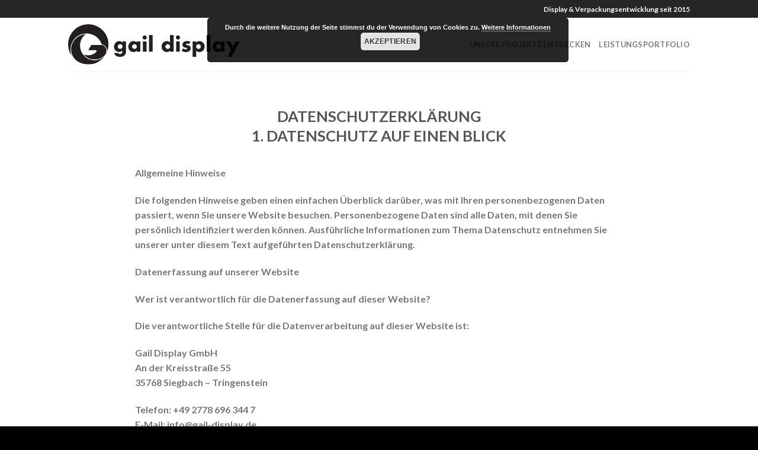

--- FILE ---
content_type: image/svg+xml
request_url: https://gail-display.de/wp-content/uploads/2025/10/final-g-pick.svg
body_size: 6377
content:
<?xml version="1.0" encoding="UTF-8" standalone="no"?>
<svg
   width="4991.4375pt"
   height="1173.6516pt"
   viewBox="0 0 4991.4374 1173.6517"
   version="1.1"
   id="svg286"
   sodipodi:docname="final-g-pick.svg"
   inkscape:version="1.2 (dc2aeda, 2022-05-15)"
   xmlns:inkscape="http://www.inkscape.org/namespaces/inkscape"
   xmlns:sodipodi="http://sodipodi.sourceforge.net/DTD/sodipodi-0.dtd"
   xmlns:xlink="http://www.w3.org/1999/xlink"
   xmlns="http://www.w3.org/2000/svg"
   xmlns:svg="http://www.w3.org/2000/svg">
  <sodipodi:namedview
     id="namedview288"
     pagecolor="#ffffff"
     bordercolor="#000000"
     borderopacity="0.25"
     inkscape:showpageshadow="2"
     inkscape:pageopacity="0.0"
     inkscape:pagecheckerboard="0"
     inkscape:deskcolor="#d1d1d1"
     inkscape:document-units="pt"
     showgrid="false"
     inkscape:zoom="0.064597413"
     inkscape:cx="2771.0088"
     inkscape:cy="1013.9725"
     inkscape:window-width="1512"
     inkscape:window-height="945"
     inkscape:window-x="0"
     inkscape:window-y="37"
     inkscape:window-maximized="0"
     inkscape:current-layer="svg286" />
  <defs
     id="defs234">
    <g
       id="g210">
      <g
         id="glyph-0-0">
        <path
           d="M 29.90625,0 V -442.09375 H 263.26562 V 0 Z m 218.70312,-12.3125 2.34375,-2.34375 v -415.125 H 42.21875 V -12.3125 Z m 0,0"
           id="path182" />
      </g>
      <g
         id="glyph-0-1">
        <path
           d="m 134.85937,-151.85937 c 0,9.77343 1.75391,18.85937 5.26563,27.26562 3.51953,8.40625 8.30469,15.74219 14.35937,22 6.0625,6.25 13.29688,11.136719 21.70313,14.65625 8.40625,3.511719 17.49219,5.265625 27.26562,5.265625 9.38282,0 18.27344,-1.753906 26.67188,-5.265625 8.40625,-3.519531 15.64062,-8.40625 21.70312,-14.65625 6.0625,-6.25781 10.94532,-13.59375 14.65625,-22 3.71875,-8.40625 5.57813,-17.29687 5.57813,-26.67187 0,-9.78125 -1.85938,-18.77344 -5.57813,-26.98438 -3.71093,-8.20703 -8.69531,-15.4375 -14.95312,-21.6875 -6.25,-6.25 -13.57813,-11.13281 -21.98438,-14.65625 -8.40625,-3.51953 -17.10546,-5.28125 -26.09375,-5.28125 -9.375,0 -18.16796,1.85938 -26.375,5.57813 -8.21093,3.71093 -15.44531,8.59375 -21.70312,14.65625 -6.25,6.05468 -11.23438,13.18359 -14.95313,21.39062 -3.71093,8.21094 -5.5625,17.00781 -5.5625,26.39063 z m 238.04688,-148.92188 v 280.265625 c 0,16.804687 -0.98047,31.847656 -2.9375,45.140625 -1.94922,13.289062 -4.68359,25.019531 -8.20313,35.1875 -4.6875,12.894531 -12.01562,24.910156 -21.98437,36.046875 -9.96875,11.144535 -21.99219,20.820315 -36.0625,29.031255 -14.07422,8.20703 -30.00781,14.65624 -47.79688,19.34374 -17.78125,4.6875 -37.03125,7.03125 -57.75,7.03125 -23.44921,0 -44.94921,-2.93359 -64.5,-8.79687 C 114.12891,136.61328 97.03125,128.50391 82.375,118.14063 67.71875,107.78516 55.695312,95.671875 46.3125,81.796875 c -9.375,-13.875 -15.625,-29.023437 -18.75,-45.4375 H 147.17187 C 154.59766,56.285156 171.40625,66.25 197.59375,66.25 c 22.28125,0 39.37891,-6.257812 51.29687,-18.765625 11.92579,-12.5 17.89063,-29.890625 17.89063,-52.171875 v -28.734375 c -7.82422,7.429687 -15.35156,13.585937 -22.57813,18.46875 -7.23046,4.886719 -14.55859,8.898437 -21.98437,12.03125 -7.42969,3.125 -15.24609,5.367187 -23.45313,6.734375 -8.21093,1.363281 -17.19921,2.046875 -26.96875,2.046875 -21.5,0 -41.24218,-3.714844 -59.21874,-11.140625 C 94.597656,-12.707031 79.054688,-23.0625 65.953125,-36.34375 52.859375,-49.632812 42.695312,-65.5625 35.46875,-84.125 28.238281,-102.69531 24.625,-123.32031 24.625,-146 c 0,-23.0625 3.90625,-44.46094 11.71875,-64.20312 7.820312,-19.73829 18.472656,-36.9375 31.953125,-51.59375 C 81.785156,-276.45312 97.8125,-287.98437 116.375,-296.39062 134.94531,-304.79687 155.17969,-309 177.07812,-309 c 35.5625,0 65.46094,13.29297 89.70313,39.875 v -31.65625 z m 0,0"
           id="path185" />
      </g>
      <g
         id="glyph-0-2">
        <path
           d="m 134.85937,-151.26562 c 0,9.77343 1.75391,18.85937 5.26563,27.26562 3.51953,8.39844 8.30469,15.72656 14.35937,21.98437 6.0625,6.250005 13.29688,11.136724 21.70313,14.656255 8.40625,3.523437 17.49219,5.28125 27.26562,5.28125 9.38282,0 18.27344,-1.757813 26.67188,-5.28125 8.40625,-3.519531 15.64062,-8.40625 21.70312,-14.656255 6.0625,-6.25781 10.94532,-13.49218 14.65625,-21.70312 3.71875,-8.20703 5.57813,-17 5.57813,-26.375 0,-9.38281 -1.85938,-18.28125 -5.57813,-26.6875 -3.71093,-8.40625 -8.59375,-15.73437 -14.65625,-21.98437 -6.0625,-6.25 -13.29687,-11.13282 -21.70312,-14.65625 -8.39844,-3.51954 -17.28906,-5.28125 -26.67188,-5.28125 -9.77343,0 -18.85937,1.76171 -27.26562,5.28125 -8.40625,3.52343 -15.64063,8.40625 -21.70313,14.65625 -6.05468,6.25 -10.83984,13.38671 -14.35937,21.40625 -3.51172,8.01171 -5.26563,16.71093 -5.26563,26.09375 z M 268.53125,-300.78125 H 375.25 V 0 H 268.53125 V -33.421875 C 245.86328,-4.890625 215.17969,9.375 176.48437,9.375 154.59766,9.375 134.46875,5.367188 116.09375,-2.640625 97.71875,-10.648438 81.691406,-21.882812 68.015625,-36.34375 54.335938,-50.8125 43.6875,-67.816406 36.0625,-87.359375 28.4375,-106.89844 24.625,-128.20312 24.625,-151.26562 c 0,-21.5 3.710938,-41.92188 11.140625,-61.26563 7.425781,-19.35156 17.785156,-36.25781 31.078125,-50.71875 13.289062,-14.46875 29.117188,-25.90625 47.48438,-34.3125 18.37499,-8.40625 38.70312,-12.60937 60.98437,-12.60937 37.51953,0 68.59375,13.09375 93.21875,39.28125 z m 0,0"
           id="path188" />
      </g>
      <g
         id="glyph-0-3">
        <path
           d="M 142.48437,-300.78125 V 0 H 36.359375 V -300.78125 Z M 29.3125,-416.29687 c 0,-8.20704 1.5625,-15.92579 4.6875,-23.15625 3.132812,-7.22657 7.4375,-13.57813 12.90625,-19.04688 5.46875,-5.47656 11.816406,-9.78125 19.046875,-12.90625 7.238281,-3.125 14.960937,-4.6875 23.171875,-4.6875 8.207031,0 15.92578,1.5625 23.15625,4.6875 7.22656,3.125 13.57813,7.42969 19.04687,12.90625 5.47657,5.46875 9.78125,11.82031 12.90625,19.04688 3.125,7.23046 4.6875,14.94921 4.6875,23.15625 0,8.21093 -1.5625,15.93359 -4.6875,23.17187 -3.125,7.23047 -7.42968,13.57813 -12.90625,19.04688 -5.46874,5.46875 -11.82031,9.77343 -19.04687,12.90625 -7.23047,3.125 -14.949219,4.6875 -23.15625,4.6875 -8.210938,0 -15.933594,-1.5625 -23.171875,-4.6875 C 58.722656,-364.30469 52.375,-368.60937 46.90625,-374.07812 41.4375,-379.54687 37.132812,-385.89453 34,-393.125 c -3.125,-7.23828 -4.6875,-14.96094 -4.6875,-23.17187 z m 0,0"
           id="path191" />
      </g>
      <g
         id="glyph-0-4">
        <path
           d="M 142.48437,-486.65625 V 0 H 36.359375 v -486.65625 z m 0,0"
           id="path194" />
      </g>
      <g
         id="glyph-0-5" />
      <g
         id="glyph-0-6">
        <path
           d="m 134.85937,-151.26562 c 0,9.77343 1.75391,18.85937 5.26563,27.26562 3.51953,8.39844 8.30469,15.72656 14.35937,21.98437 6.0625,6.250005 13.29688,11.136724 21.70313,14.656255 8.40625,3.523437 17.49219,5.28125 27.26562,5.28125 9.38282,0 18.27344,-1.757813 26.67188,-5.28125 8.40625,-3.519531 15.64062,-8.40625 21.70312,-14.656255 6.0625,-6.25781 10.94532,-13.49218 14.65625,-21.70312 3.71875,-8.20703 5.57813,-17 5.57813,-26.375 0,-9.38281 -1.85938,-18.28125 -5.57813,-26.6875 -3.71093,-8.40625 -8.59375,-15.73437 -14.65625,-21.98437 -6.0625,-6.25 -13.29687,-11.13282 -21.70312,-14.65625 -8.39844,-3.51954 -17.28906,-5.28125 -26.67188,-5.28125 -9.375,0 -18.26562,1.76171 -26.67187,5.28125 -8.40625,3.52343 -15.64063,8.40625 -21.70313,14.65625 -6.05468,6.25 -10.9375,13.38671 -14.65625,21.40625 -3.71093,8.01171 -5.5625,16.71093 -5.5625,26.09375 z M 268.53125,-486.65625 H 375.25 V 0 H 268.53125 V -33.421875 C 245.86328,-4.890625 215.17969,9.375 176.48437,9.375 c -21.88671,0 -42.01562,-4.105469 -60.39062,-12.3125 -18.375,-8.207031 -34.402344,-19.539062 -48.078125,-34 -13.679687,-14.457031 -24.328125,-31.457031 -31.953125,-51 -7.625,-19.55078 -11.4375,-40.66016 -11.4375,-63.32812 0,-21.5 3.613281,-41.92188 10.84375,-61.26563 7.226562,-19.35156 17.488281,-36.25781 30.78125,-50.71875 13.289062,-14.46875 29.21875,-25.90625 47.78125,-34.3125 18.57031,-8.40625 39,-12.60937 61.28125,-12.60937 37.51953,0 68.59375,13.09375 93.21875,39.28125 z m 0,0"
           id="path198" />
      </g>
      <g
         id="glyph-0-7">
        <path
           d="m 235.70312,-223.39062 c -19.54296,-10.16407 -38.69531,-15.25 -57.45312,-15.25 -9.78125,0 -17.70313,1.96093 -23.76563,5.875 -6.05468,3.90625 -9.07812,9.18359 -9.07812,15.82812 0,3.51172 0.48828,6.34375 1.46875,8.5 0.97656,2.14844 3.12891,4.19922 6.45312,6.15625 3.32032,1.96094 8.20704,3.71875 14.65625,5.28125 6.44532,1.5625 14.94532,3.51563 25.5,5.85938 29.32032,5.86718 51.21094,16.32421 65.67188,31.375 14.45703,15.04296 21.6875,34.29296 21.6875,57.74999 0,17.585942 -3.51563,33.414068 -10.54688,47.48438 -7.03125,14.074219 -16.80468,25.902344 -29.3125,35.484375 -12.51171,9.574219 -27.5625,16.996094 -45.15625,22.265625 -17.58593,5.28125 -36.93359,7.921875 -58.04687,7.921875 -40.648438,0 -80.710938,-11.53125 -120.1875,-34.59375 L 56.28125,-98.5 c 29.707031,20.324219 57.85156,30.484375 84.4375,30.484375 9.76953,0 17.78125,-2.144531 24.03125,-6.4375 6.25781,-4.300781 9.39062,-9.773437 9.39062,-16.421875 0,-3.914062 -0.49218,-7.140625 -1.46875,-9.67188 -0.98046,-2.53906 -3.03125,-4.88281 -6.15625,-7.03125 -3.125,-2.15625 -7.71875,-4.11328 -13.78125,-5.875 -6.05468,-1.75781 -13.96875,-3.61718 -23.75,-5.57812 -32.835932,-6.63281 -55.79687,-16.5 -68.89062,-29.59375 C 47,-161.72656 40.453125,-179.8125 40.453125,-202.875 c 0,-16.80078 3.125,-31.94141 9.375,-45.42187 6.257813,-13.48829 15.253906,-24.92579 26.984375,-34.3125 11.726562,-9.38282 25.89453,-16.61329 42.5,-21.6875 16.61328,-5.08204 35.08203,-7.625 55.40625,-7.625 33.22656,0 65.47656,6.44921 96.75,19.34375 z m 0,0"
           id="path201" />
      </g>
      <g
         id="glyph-0-8">
        <path
           d="m 276.15625,-149.51562 c 0,-9.375 -1.66406,-18.26563 -4.98438,-26.67188 -3.32421,-8.40625 -8.10937,-15.73437 -14.35937,-21.98437 -6.25,-6.25782 -13.57813,-11.24219 -21.98438,-14.95313 -8.40625,-3.71875 -17.49609,-5.57812 -27.26562,-5.57812 -9.38672,0 -18.18359,1.76171 -26.39063,5.28125 -8.21093,3.52343 -15.34375,8.40625 -21.40625,14.65625 -6.05468,6.25 -10.9375,13.57812 -14.65625,21.98437 -3.71093,8.40625 -5.5625,17.30469 -5.5625,26.6875 0,9.375 1.75391,18.16797 5.26563,26.375 3.51953,8.21094 8.40625,15.34375 14.65625,21.40625 6.25781,6.0625 13.59375,10.953125 22,14.671875 8.40625,3.710937 17.29687,5.5625 26.67187,5.5625 9.38282,0 18.17969,-1.757813 26.39063,-5.28125 8.20703,-3.519531 15.33594,-8.40625 21.39062,-14.656255 6.0625,-6.25781 10.94532,-13.49218 14.65625,-21.70312 3.71875,-8.20703 5.57813,-16.80469 5.57813,-25.79687 z M 142.48437,150.09375 H 36.359375 v -450.875 H 142.48437 v 33.42188 c 22.66407,-28.53907 53.54688,-42.8125 92.64063,-42.8125 21.48828,0 41.51562,4.20312 60.07812,12.60937 18.57032,8.40625 34.69532,19.84375 48.375,34.3125 13.6875,14.46094 24.33594,31.46094 31.95313,51 7.625,19.54297 11.4375,40.45313 11.4375,62.73438 0,22.28124 -3.8125,42.99999 -11.4375,62.156245 -7.61719,19.15625 -18.16797,35.964844 -31.65625,50.421875 -13.48047,14.460938 -29.40625,25.792969 -47.78125,34 -18.375,8.207031 -38.30859,12.3125 -59.79688,12.3125 -37.53125,0 -68.80468,-12.894531 -93.8125,-38.6875 z m 0,0"
           id="path204" />
      </g>
      <g
         id="glyph-0-9">
        <path
           d="M 145.40625,-41.046875 0,-300.78125 h 123.125 l 80.32812,154.20313 77.98438,-154.20313 h 121.95312 l -241.5625,450.875 H 42.796875 Z m 0,0"
           id="path207" />
      </g>
    </g>
    <clipPath
       id="clip-0">
      <path
         clip-rule="nonzero"
         d="M 0.421875,0.25 H 667.48828 V 437.71875 H 0.421875 Z m 0,0"
         id="path212" />
    </clipPath>
    <clipPath
       id="clip-1">
      <rect
         x="0"
         y="0"
         width="668"
         height="438"
         id="rect215" />
    </clipPath>
    <g
       id="source-6117"
       clip-path="url(#clip-1)">
      <g
         clip-path="url(#clip-0)"
         id="g220">
        <path
           fill-rule="nonzero"
           fill="#231f20"
           fill-opacity="1"
           d="m 652.70312,112.19922 c 28.95704,68.03125 14.64844,146.41015 -36.47265,199.82031 C 534.32031,397.41797 419.54297,443.05859 301.36328,437.21875 183.17187,431.33984 73.472656,374.57031 0.421875,281.48047 127.05078,341.01172 276.79297,311.98047 372,209.44141 c 7.66016,-8.29297 9.69141,-20.27344 5.17969,-30.61329 -4.52735,-10.33984 -14.6875,-16.98828 -25.97657,-17 H 137.02344 L 230.30078,0.25 h 252.92188 c 73.9375,0.058594 140.41796,43.96875 169.48046,111.94922"
           id="path218" />
      </g>
    </g>
    <clipPath
       id="clip-2">
      <path
         clip-rule="nonzero"
         d="M 0.191406,0.921875 H 1173.8281 V 931.46875 H 0.191406 Z m 0,0"
         id="path223" />
    </clipPath>
    <clipPath
       id="clip-3">
      <rect
         x="0"
         y="0"
         width="1174"
         height="932"
         id="rect226" />
    </clipPath>
    <g
       id="source-6120"
       clip-path="url(#clip-3)">
      <g
         clip-path="url(#clip-2)"
         id="g231">
        <path
           fill-rule="nonzero"
           fill="#231f20"
           fill-opacity="1"
           d="M 900.66016,91.832031 C 1138.6719,242.92969 1235.75,539.14844 1133.3516,801.80859 1143.9102,700.58203 1078.2422,608.03125 979.20312,584.57031 922.32031,422 781.33984,304.12891 611.26172,276.94141 441.16016,249.92187 270.53125,318.12891 165.92969,454.96875 61.472656,591.91016 40.601562,774.48047 111.46094,931.46875 -53.296875,702.69922 -33.269531,391.62109 159.47266,185.87891 352.90234,-19.21875 662.14062,-58.449219 900.66016,91.832031"
           id="path229" />
      </g>
    </g>
  </defs>
  <path
     fill-rule="nonzero"
     fill="#231f20"
     fill-opacity="1"
     stroke-width="8"
     stroke-linecap="butt"
     stroke-linejoin="miter"
     stroke="#ffffff"
     stroke-opacity="1"
     stroke-miterlimit="10"
     d="m 318.84743,1108.8329 c 253.43752,129.543 560.91799,60.1602 734.16797,-165.66792 -181.30467,159.14842 -455.11717,137.69922 -609.42577,-47.7383 -152.9961,-186.5274 -122.4023,-459.4649 68.09375,-607.4883 -189.49995,11.0352 -351.10155,138.5781 -405.87495,320.3242 -58.789098,196.9922 30.3164,406.36332 213.039,500.57032"
     id="path236"
     style="stroke:none" />
  <use
     xlink:href="#source-6117"
     transform="translate(449.80838,595.07898)"
     id="use238"
     style="fill:#000000;stroke:none" />
  <path
     fill="none"
     stroke-width="8"
     stroke-linecap="butt"
     stroke-linejoin="miter"
     stroke="#ffffff"
     stroke-opacity="1"
     stroke-miterlimit="10"
     d="m 821.80838,804.52038 c -95.20703,102.5391 -244.94921,131.5704 -371.57812,72.0391 73.05078,93.0898 182.75,149.85942 300.94141,155.73832 118.17968,5.8398 232.95703,-39.80082 314.86723,-125.19922"
     id="path240"
     style="stroke:none" />
  <path
     fill="none"
     stroke-width="8"
     stroke-linecap="butt"
     stroke-linejoin="miter"
     stroke="#ffffff"
     stroke-opacity="1"
     stroke-miterlimit="10"
     d="m 821.80838,804.52038 c 7.66016,-8.2929 9.69141,-20.2734 5.17969,-30.6132 -4.52734,-10.3399 -14.6875,-16.9883 -25.97656,-17 H 586.83182"
     id="path242"
     style="stroke:none" />
  <path
     fill="none"
     stroke-width="8"
     stroke-linecap="butt"
     stroke-linejoin="miter"
     stroke="#ffffff"
     stroke-opacity="1"
     stroke-miterlimit="10"
     d="m 680.10917,595.32898 h 252.92187 c 73.93746,0.059 140.41796,43.9688 169.48046,111.9493 28.957,68.0312 14.6485,146.4101 -36.4726,199.8203"
     id="path244"
     style="stroke:none" />
  <path
     fill="none"
     stroke-width="8"
     stroke-linecap="butt"
     stroke-linejoin="miter"
     stroke="#ffffff"
     stroke-opacity="1"
     stroke-miterlimit="10"
     d="m 586.83182,756.91108 93.27735,-161.5821"
     id="path246"
     style="stroke:none" />
  <use
     xlink:href="#source-6120"
     transform="translate(-0.19156827,-0.92101637)"
     id="use248"
     style="fill:#000000;stroke:none" />
  <path
     fill="none"
     stroke-width="8"
     stroke-linecap="butt"
     stroke-linejoin="miter"
     stroke="#ffffff"
     stroke-opacity="1"
     stroke-miterlimit="10"
     d="m 1133.16,800.88758 c 102.3984,-262.6601 5.3203,-558.8789 -232.69146,-709.980396 -238.51953,-150.2774 -547.75781,-111.0469 -741.18751,94.050696 -192.742198,205.7422 -212.769498,516.8204 -48.0117,745.5899"
     id="path250"
     style="stroke:none" />
  <path
     fill="none"
     stroke-width="8"
     stroke-linecap="butt"
     stroke-linejoin="miter"
     stroke="#ffffff"
     stroke-opacity="1"
     stroke-miterlimit="10"
     d="m 111.26933,930.54778 c -70.859398,-156.9883 -49.988298,-339.5586 54.4687,-476.5 104.6016,-136.8399 275.2305,-205.0469 445.33207,-178.0274 170.07813,27.1875 311.0586,145.0586 367.94141,307.6289"
     id="path252"
     style="stroke:none" />
  <path
     fill="none"
     stroke-width="8"
     stroke-linecap="butt"
     stroke-linejoin="miter"
     stroke="#ffffff"
     stroke-opacity="1"
     stroke-miterlimit="10"
     d="m 979.01151,583.64928 c 99.03909,23.461 164.70699,116.0118 154.14849,217.2383"
     id="path254"
     style="stroke:none" />
  <g
     fill="#231f20"
     fill-opacity="1"
     id="g258"
     transform="translate(-95.191568,-1993.921)">
    <use
       xlink:href="#glyph-0-1"
       x="1405.0869"
       y="2796.2073"
       id="use256" />
  </g>
  <use
     xlink:href="#glyph-0-2"
     x="1820.2061"
     y="2796.2073"
     id="use260"
     transform="translate(-95.191568,-1993.921)"
     style="fill:#231f20;fill-opacity:1" />
  <use
     xlink:href="#glyph-0-3"
     x="2231.2209"
     y="2796.2073"
     id="use262"
     transform="translate(-95.191568,-1993.921)"
     style="fill:#231f20;fill-opacity:1" />
  <use
     xlink:href="#glyph-0-4"
     x="2410.0505"
     y="2796.2073"
     id="use264"
     transform="translate(-95.191568,-1993.921)"
     style="fill:#231f20;fill-opacity:1" />
  <use
     xlink:href="#glyph-0-5"
     x="2588.8801"
     y="2796.2073"
     id="use266"
     transform="translate(-95.191568,-1993.921)"
     style="fill:#231f20;fill-opacity:1" />
  <use
     xlink:href="#glyph-0-6"
     x="2788.2312"
     y="2796.2073"
     id="use268"
     transform="translate(-95.191568,-1993.921)"
     style="fill:#231f20;fill-opacity:1" />
  <use
     xlink:href="#glyph-0-3"
     x="3199.2461"
     y="2796.2073"
     id="use270"
     transform="translate(-95.191568,-1993.921)"
     style="fill:#231f20;fill-opacity:1" />
  <use
     xlink:href="#glyph-0-7"
     x="3378.0757"
     y="2796.2073"
     id="use272"
     transform="translate(-95.191568,-1993.921)"
     style="fill:#231f20;fill-opacity:1" />
  <use
     xlink:href="#glyph-0-8"
     x="3676.5159"
     y="2796.2073"
     id="use274"
     transform="translate(-95.191568,-1993.921)"
     style="fill:#231f20;fill-opacity:1" />
  <use
     xlink:href="#glyph-0-4"
     x="4087.5305"
     y="2796.2073"
     id="use276"
     transform="translate(-95.191568,-1993.921)"
     style="fill:#231f20;fill-opacity:1" />
  <use
     xlink:href="#glyph-0-2"
     x="4266.3604"
     y="2796.2073"
     id="use278"
     transform="translate(-95.191568,-1993.921)"
     style="fill:#231f20;fill-opacity:1" />
  <g
     fill="#231f20"
     fill-opacity="1"
     id="g284"
     transform="translate(-95.191568,-1993.921)">
    <use
       xlink:href="#glyph-0-9"
       x="4683.2383"
       y="2796.2073"
       id="use282" />
  </g>
</svg>
